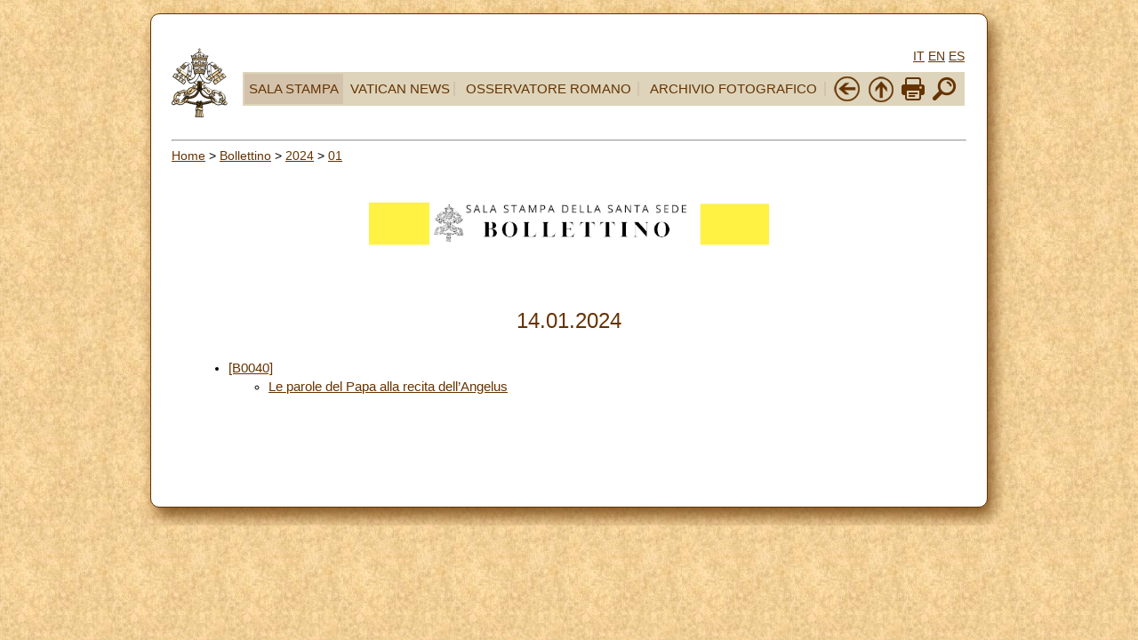

--- FILE ---
content_type: text/html; charset=UTF-8
request_url: https://press.vatican.va/content/salastampa/it/bollettino/pubblico/2024/01/14.html
body_size: 2037
content:



<!DOCTYPE HTML PUBLIC "-//W3C//DTD HTML 4.01 Transitional//EN" "http://www.w3.org/TR/html4/loose.dtd">


<html  lang="it" >


<head>
    <meta http-equiv="X-UA-Compatible" content="IE=edge">
    <meta http-equiv="content-type" content="text/html; charset=UTF-8">
    <meta name="keywords" content="">
    <meta name="description" content="">
    


<!-- Global site tag (gtag.js) - Google Analytics -->
<script async="true" src="https://www.googletagmanager.com/gtag/js?id=G-8Q36JB0JQ1"></script>
<script>
  window.dataLayer = window.dataLayer || [];
  function gtag(){dataLayer.push(arguments);}
  gtag('js', new Date());
  gtag('config', 'G-8Q36JB0JQ1');
</script>



    




    


<!-- BEGIN: headlibs -->
<link rel="stylesheet" href="/etc/clientlibs/foundation/main.min.77f07f85da93e61bb291da28df2065ac.css" type="text/css">
<link rel="stylesheet" href="/etc/designs/generics2/library/clientlibs.min.25498fb47f0d5f43eead9ee78241c07f.css" type="text/css">
<link rel="stylesheet" href="/etc/clientlibs/granite/jquery-ui.min.7b84513df87025680b37c0cf8ba262f5.css" type="text/css">
<link rel="stylesheet" href="/etc/designs/salastampa/library/clientlibs.min.b482e3a8be84544f99c9215ebcf2f60a.css" type="text/css">
<script type="text/javascript" src="/etc/clientlibs/granite/jquery.min.e0cc37eb1ac1cf9f859edde97cb8dc9f.js"></script>
<script type="text/javascript" src="/etc/clientlibs/granite/utils.min.cd31222ac49213ace66f3568912db918.js"></script>
<script type="text/javascript" src="/etc/clientlibs/granite/jquery/granite.min.e26b5f40a34d432bee3ded1ccbdc7041.js"></script>
<script type="text/javascript" src="/etc/clientlibs/foundation/jquery.min.d7c42e4a257b8b9fe38d1c53dd20d01a.js"></script>
<script type="text/javascript" src="/etc/clientlibs/foundation/main.min.1705fea38fedb11b0936752ffe8a5fc6.js"></script>
<script type="text/javascript" src="/etc/designs/generics2/library/clientlibs.min.8bdb4992c9cb6a2a85205683d40bd4af.js"></script>
<script type="text/javascript" src="/etc/clientlibs/granite/jquery-ui.min.03564aed9ef41ad3ee38c4fd30d33e22.js"></script>
<script type="text/javascript" src="/etc/designs/salastampa/library/clientlibs.min.510f69950b41483c840398942719ed27.js"></script>

<!-- END: headlibs -->

    

    

    
    <link rel="icon" type="image/vnd.microsoft.icon" href="/etc/designs/salastampa/favicon.ico">
    <link rel="shortcut icon" type="image/vnd.microsoft.icon" href="/etc/designs/salastampa/favicon.ico">
    
    <title>14</title>
</head>







<body>
<a name="top"></a>
<div id="corpo" class="rounded">

    <table id="wrapper">
        <tr class="header-nav">
            <td width="8%" valign="top" align="center" class="mobile-gone">
                <p align="left">
                    <a href="https://www.vatican.va"><img src="/etc/designs/salastampa/library/images/logo-vatican.png" width="64" height="78" alt="www.vatican.va" title="www.vatican.va"></a>
                </p>
            </td>
            <td width="83%" align="center">
                



<div class="mobile-gone">
	<div class="languagesnav">
        

<!-- BEGIN languagesnav -->
        

            
            
            
            <a class="current-language" href="/content/salastampa/it/bollettino/pubblico/2024/01/14.html"> IT</a>
            
            
            
            <a href="/content/salastampa/en/bollettino/pubblico/2024/01/14.html"> EN</a>
            
            
            
            <a href="/content/salastampa/es/bollettino/pubblico/2024/01/14.html"> ES</a>




<!-- END languagesnav --></div>

</div>
<!-- NAVBAR -->
<table width="100%" border="0" style="background-color:#DDD4BB" class="tab">
    <tbody>
        <tr>
            <td style="background-color:#D3C3AD" class="mobile-gone">
                <div class="item"><a href="https://www.vatican.va/news_services/press/index_it.htm">SALA STAMPA</a></div>
            </td>
            <td class="mobile-gone">
                <div class="item" style="border-right:2px solid #D3C3AD"><a href="https://www.vaticannews.va/">VATICAN NEWS</a></div>
            </td>
            <td class="mobile-gone">
                <div class="item" style="border-right:2px solid #D3C3AD"><a href="https://www.osservatoreromano.va/">OSSERVATORE ROMANO</a></div>
            </td>
           <td class="mobile-gone">
                <div class="item" style="border-right:2px solid #D3C3AD"><a href="https://photo.vaticanmedia.va/">ARCHIVIO FOTOGRAFICO</a></div>
            </td>
            <td class="mobile-gone">
                <div class="item-spacer"></div>
            </td>
            <td class="mobile-gone">
                <a href="javascript:history.go(-1)"> <img width="32" height="32" title="Back" alt="Back" src="/etc/designs/salastampa/library/images/back.png"></a>
            </td>
            <td class="mobile-gone">
                <a onclick="up();return false;" href="#"> <img width="32" height="32" title="Top" alt="Top" src="/etc/designs/salastampa/library/images/top.png"></a>
            </td>
            <td class="mobile-gone">
                <a onclick="printDiv();return false;" href="#"><img width="26" height="26" title="Print" alt="Print" src="/etc/designs/salastampa/library/images/print.png"></a>
            </td>
            <td class="mobile-gone">
                <a href="/content/salastampa/it/ricerca.html" title="Search"><img width="32" height="32" src="/etc/designs/salastampa/library/images/search.png" alt="Search"></a>
            </td>
            
        </tr>
    </tbody>
</table>
<!-- /NAVBAR -->
            </td>
        </tr>
        <tr>
            <td align="center" valign="top" width="100%" bgcolor="#FFFFFF"
                height="5" colspan="6">
                <hr>

                <div class="breadcrumb"><a href="/content/salastampa/it.html">Home</a> &gt; <a href="/content/salastampa/it/bollettino.html">Bollettino</a> &gt; <a href="/content/salastampa/it/bollettino/pubblico/2024.html">2024</a> &gt; <a href="/content/salastampa/it/bollettino/pubblico/2024/01.html">01</a></div>


                <img class="img-boll-nav " src="/etc/designs/salastampa/library/images/logo-press-it.png" alt="Sala Stampa">

                <table border="0" width="98%" cellspacing="0" cellpadding="5">
                    <tr>
                        <td align="left" height="50" valign="top" width="99%">
                             <br>
                            <table border="0" width="100%" cellspacing="0" cellpadding="5" style="height:200px">
                                <tr>
                                    <td width="auto" valign="top">
                                        
                                        
                                        <center>
                                            <font color="#663300" size="5">14.01.2024</font>
                                            <br>
                                        </center>
                                        <br>
                                        
                                        <ul class="sommario">
                                            
                                            <li>
                                                <a href="/content/salastampa/it/bollettino/pubblico/2024/01/14/0040.html">[B0040]</a>

                                                
                                                <ul class="interno">
                                                    <li><a href="/content/salastampa/it/bollettino/pubblico/2024/01/14/0040/00084.html" title=" Le parole del Papa alla recita dell’Angelus"> Le parole del Papa alla recita dell’Angelus</a></li>
                                                </ul>
                                                
                                            </li>
                                            
                                        </ul>
                                    </td>
                                </tr>
                            </table>
                            

                        </td>
                    </tr>
                </table>
            </td>
        </tr>
    </table>


</div>

</body>
</html>
